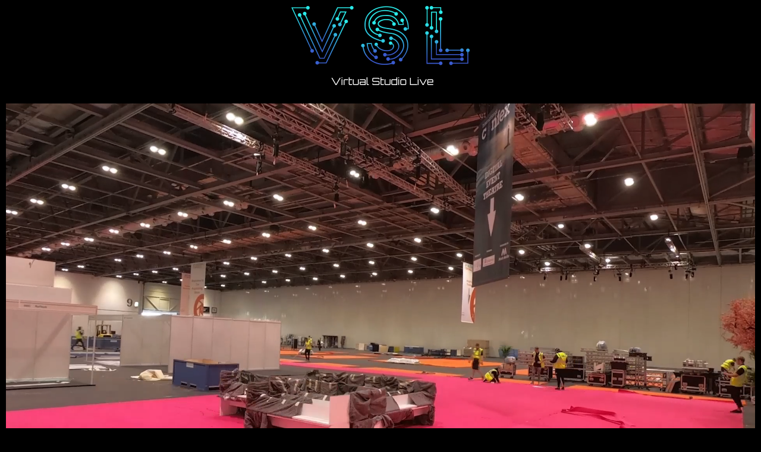

--- FILE ---
content_type: text/css
request_url: https://virtualstudiolive.com/wp-content/uploads/elementor/css/post-9.css?ver=1707325561
body_size: 5373
content:
.elementor-9 .elementor-element.elementor-element-3c349e3{--display:flex;--flex-direction:column;--container-widget-width:100%;--container-widget-height:initial;--container-widget-flex-grow:0;--container-widget-align-self:initial;--background-transition:0.3s;}.elementor-9 .elementor-element.elementor-element-3c349e3, .elementor-9 .elementor-element.elementor-element-3c349e3::before{--border-transition:0.3s;}.elementor-9 .elementor-element.elementor-element-584c71a{--divider-border-style:solid;--divider-color:#000;--divider-border-width:1px;}.elementor-9 .elementor-element.elementor-element-584c71a .elementor-divider-separator{width:100%;}.elementor-9 .elementor-element.elementor-element-584c71a .elementor-divider{padding-block-start:15px;padding-block-end:15px;}.elementor-9 .elementor-element.elementor-element-7235a97 .elementor-wrapper{--video-aspect-ratio:1.77777;}.elementor-9 .elementor-element.elementor-element-d146175{--display:flex;--background-transition:0.3s;}.elementor-9 .elementor-element.elementor-element-a15b438{text-align:center;}.elementor-9 .elementor-element.elementor-element-a15b438 .elementor-heading-title{font-family:"Orbitron", Sans-serif;font-size:1.4rem;font-weight:600;}.elementor-9 .elementor-element.elementor-element-795c49e{--display:flex;--background-transition:0.3s;}.elementor-9 .elementor-element.elementor-element-b22f723 .elementor-wrapper{--video-aspect-ratio:1.77777;}.elementor-9 .elementor-element.elementor-element-25ba2b3{--display:flex;--background-transition:0.3s;}.elementor-9 .elementor-element.elementor-element-dd2dc49{text-align:center;}.elementor-9 .elementor-element.elementor-element-dd2dc49 .elementor-heading-title{font-family:"Orbitron", Sans-serif;font-size:1.4rem;font-weight:600;}.elementor-9 .elementor-element.elementor-element-715292b .elementor-field-group{padding-right:calc( 10px/2 );padding-left:calc( 10px/2 );margin-bottom:10px;}.elementor-9 .elementor-element.elementor-element-715292b .elementor-form-fields-wrapper{margin-left:calc( -10px/2 );margin-right:calc( -10px/2 );margin-bottom:-10px;}.elementor-9 .elementor-element.elementor-element-715292b .elementor-field-group.recaptcha_v3-bottomleft, .elementor-9 .elementor-element.elementor-element-715292b .elementor-field-group.recaptcha_v3-bottomright{margin-bottom:0;}body.rtl .elementor-9 .elementor-element.elementor-element-715292b .elementor-labels-inline .elementor-field-group > label{padding-left:0px;}body:not(.rtl) .elementor-9 .elementor-element.elementor-element-715292b .elementor-labels-inline .elementor-field-group > label{padding-right:0px;}body .elementor-9 .elementor-element.elementor-element-715292b .elementor-labels-above .elementor-field-group > label{padding-bottom:0px;}.elementor-9 .elementor-element.elementor-element-715292b .elementor-field-group > label, .elementor-9 .elementor-element.elementor-element-715292b .elementor-field-subgroup label{color:var( --e-global-color-primary );}.elementor-9 .elementor-element.elementor-element-715292b .elementor-field-type-html{padding-bottom:0px;color:var( --e-global-color-primary );}.elementor-9 .elementor-element.elementor-element-715292b .elementor-field-group:not(.elementor-field-type-upload) .elementor-field:not(.elementor-select-wrapper){background-color:#ffffff;}.elementor-9 .elementor-element.elementor-element-715292b .elementor-field-group .elementor-select-wrapper select{background-color:#ffffff;}.elementor-9 .elementor-element.elementor-element-715292b .e-form__buttons__wrapper__button-next{background-color:var( --e-global-color-primary );color:#ffffff;}.elementor-9 .elementor-element.elementor-element-715292b .elementor-button[type="submit"]{background-color:var( --e-global-color-primary );color:#ffffff;}.elementor-9 .elementor-element.elementor-element-715292b .elementor-button[type="submit"] svg *{fill:#ffffff;}.elementor-9 .elementor-element.elementor-element-715292b .e-form__buttons__wrapper__button-previous{color:#ffffff;}.elementor-9 .elementor-element.elementor-element-715292b .e-form__buttons__wrapper__button-next:hover{color:#ffffff;}.elementor-9 .elementor-element.elementor-element-715292b .elementor-button[type="submit"]:hover{color:#ffffff;}.elementor-9 .elementor-element.elementor-element-715292b .elementor-button[type="submit"]:hover svg *{fill:#ffffff;}.elementor-9 .elementor-element.elementor-element-715292b .e-form__buttons__wrapper__button-previous:hover{color:#ffffff;}.elementor-9 .elementor-element.elementor-element-715292b{--e-form-steps-indicators-spacing:20px;--e-form-steps-indicator-padding:30px;--e-form-steps-indicator-inactive-secondary-color:#ffffff;--e-form-steps-indicator-active-secondary-color:#ffffff;--e-form-steps-indicator-completed-secondary-color:#ffffff;--e-form-steps-divider-width:1px;--e-form-steps-divider-gap:10px;}body.elementor-page-9:not(.elementor-motion-effects-element-type-background), body.elementor-page-9 > .elementor-motion-effects-container > .elementor-motion-effects-layer{background-color:#000000;}@media(max-width:1024px){.elementor-9 .elementor-element.elementor-element-a15b438 .elementor-heading-title{font-size:1rem;}.elementor-9 .elementor-element.elementor-element-dd2dc49 .elementor-heading-title{font-size:1rem;}}@media(max-width:767px){.elementor-9 .elementor-element.elementor-element-a15b438 .elementor-heading-title{font-size:0.8rem;}.elementor-9 .elementor-element.elementor-element-dd2dc49 .elementor-heading-title{font-size:0.8rem;}}